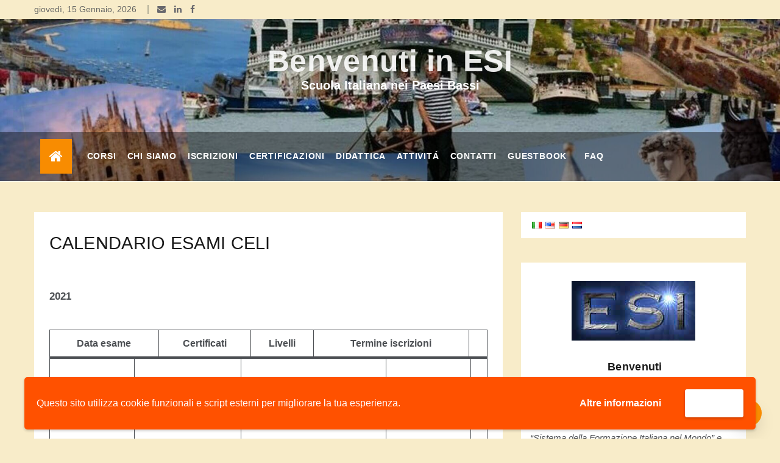

--- FILE ---
content_type: text/html; charset=UTF-8
request_url: https://esi-scuolaitaliana.org/cerificazioni/calendario-esami-celi/
body_size: 14446
content:
<!doctype html>
<html lang="it-IT" prefix="og: https://ogp.me/ns#">
<head>
	<meta charset="UTF-8">
	<meta name="viewport" content="width=device-width, initial-scale=1">
	<link rel="profile" href="https://gmpg.org/xfn/11">
	<meta name="dlm-version" content="5.1.6"><link rel="manifest" href="/pwa-manifest.json">
<link rel="apple-touch-icon" sizes="512x512" href="https://esi-scuolaitaliana.org/wp-content/plugins/pwa-for-wp/images/logo-512x512.png">
<link rel="apple-touch-icon-precomposed" sizes="192x192" href="https://esi-scuolaitaliana.org/wp-content/plugins/pwa-for-wp/images/logo.png">

<!-- Ottimizzazione per i motori di ricerca di Rank Math - https://rankmath.com/ -->
<title>CALENDARIO ESAMI CELI &bull; Scuola Italiana Nei Paesi Bassi</title>
<meta name="description" content="CALENDARIO ESAMI CELI"/>
<meta name="robots" content="follow, index, max-snippet:-1, max-video-preview:-1, max-image-preview:large"/>
<link rel="canonical" href="https://esi-scuolaitaliana.org/cerificazioni/calendario-esami-celi/" />
<meta property="og:locale" content="it_IT" />
<meta property="og:type" content="article" />
<meta property="og:title" content="CALENDARIO ESAMI CELI &bull; Scuola Italiana Nei Paesi Bassi" />
<meta property="og:description" content="CALENDARIO ESAMI CELI" />
<meta property="og:url" content="https://esi-scuolaitaliana.org/cerificazioni/calendario-esami-celi/" />
<meta property="og:site_name" content="Benvenuti in ESI" />
<meta property="article:publisher" content="https://www.facebook.com/scuolaitaliana.nl/" />
<meta property="article:tag" content="calendario" />
<meta property="article:tag" content="celi" />
<meta property="article:tag" content="ESAMI" />
<meta property="article:tag" content="esi" />
<meta property="article:section" content="Cerificazioni" />
<meta property="og:updated_time" content="2021-02-27T18:44:36+01:00" />
<meta property="fb:app_id" content="325097921020800" />
<meta name="twitter:card" content="summary_large_image" />
<meta name="twitter:title" content="CALENDARIO ESAMI CELI &bull; Scuola Italiana Nei Paesi Bassi" />
<meta name="twitter:description" content="CALENDARIO ESAMI CELI" />
<meta name="twitter:label1" content="Scritto da" />
<meta name="twitter:data1" content="Docente ESI" />
<meta name="twitter:label2" content="Tempo di lettura" />
<meta name="twitter:data2" content="Meno di un minuto" />
<!-- /Rank Math WordPress SEO plugin -->

<link rel="amphtml" href="https://esi-scuolaitaliana.org/cerificazioni/calendario-esami-celi/amp/" /><link rel='dns-prefetch' href='//fonts.googleapis.com' />
<link rel="alternate" type="application/rss+xml" title="Benvenuti in ESI &raquo; Feed" href="https://esi-scuolaitaliana.org/feed/" />
<link rel="alternate" type="application/rss+xml" title="Benvenuti in ESI &raquo; Feed dei commenti" href="https://esi-scuolaitaliana.org/comments/feed/" />
<link rel="alternate" title="oEmbed (JSON)" type="application/json+oembed" href="https://esi-scuolaitaliana.org/wp-json/oembed/1.0/embed?url=https%3A%2F%2Fesi-scuolaitaliana.org%2Fcerificazioni%2Fcalendario-esami-celi%2F" />
<link rel="alternate" title="oEmbed (XML)" type="text/xml+oembed" href="https://esi-scuolaitaliana.org/wp-json/oembed/1.0/embed?url=https%3A%2F%2Fesi-scuolaitaliana.org%2Fcerificazioni%2Fcalendario-esami-celi%2F&#038;format=xml" />
<!-- GOOGLE FONTS REQUEST FAILED for https://fonts.googleapis.com/css2?family=Arimo:ital,wght@0,400;1,400&amp;family=Heebo:ital,wght@0,wght@400;500;600;700;800;900&amp;family=Monsieur+La+Doulaise&amp;display=swap -->
<style id='wp-img-auto-sizes-contain-inline-css' type='text/css'>
img:is([sizes=auto i],[sizes^="auto," i]){contain-intrinsic-size:3000px 1500px}
/*# sourceURL=wp-img-auto-sizes-contain-inline-css */
</style>
<style id='wp-block-library-inline-css' type='text/css'>
:root{--wp-block-synced-color:#7a00df;--wp-block-synced-color--rgb:122,0,223;--wp-bound-block-color:var(--wp-block-synced-color);--wp-editor-canvas-background:#ddd;--wp-admin-theme-color:#007cba;--wp-admin-theme-color--rgb:0,124,186;--wp-admin-theme-color-darker-10:#006ba1;--wp-admin-theme-color-darker-10--rgb:0,107,160.5;--wp-admin-theme-color-darker-20:#005a87;--wp-admin-theme-color-darker-20--rgb:0,90,135;--wp-admin-border-width-focus:2px}@media (min-resolution:192dpi){:root{--wp-admin-border-width-focus:1.5px}}.wp-element-button{cursor:pointer}:root .has-very-light-gray-background-color{background-color:#eee}:root .has-very-dark-gray-background-color{background-color:#313131}:root .has-very-light-gray-color{color:#eee}:root .has-very-dark-gray-color{color:#313131}:root .has-vivid-green-cyan-to-vivid-cyan-blue-gradient-background{background:linear-gradient(135deg,#00d084,#0693e3)}:root .has-purple-crush-gradient-background{background:linear-gradient(135deg,#34e2e4,#4721fb 50%,#ab1dfe)}:root .has-hazy-dawn-gradient-background{background:linear-gradient(135deg,#faaca8,#dad0ec)}:root .has-subdued-olive-gradient-background{background:linear-gradient(135deg,#fafae1,#67a671)}:root .has-atomic-cream-gradient-background{background:linear-gradient(135deg,#fdd79a,#004a59)}:root .has-nightshade-gradient-background{background:linear-gradient(135deg,#330968,#31cdcf)}:root .has-midnight-gradient-background{background:linear-gradient(135deg,#020381,#2874fc)}:root{--wp--preset--font-size--normal:16px;--wp--preset--font-size--huge:42px}.has-regular-font-size{font-size:1em}.has-larger-font-size{font-size:2.625em}.has-normal-font-size{font-size:var(--wp--preset--font-size--normal)}.has-huge-font-size{font-size:var(--wp--preset--font-size--huge)}.has-text-align-center{text-align:center}.has-text-align-left{text-align:left}.has-text-align-right{text-align:right}.has-fit-text{white-space:nowrap!important}#end-resizable-editor-section{display:none}.aligncenter{clear:both}.items-justified-left{justify-content:flex-start}.items-justified-center{justify-content:center}.items-justified-right{justify-content:flex-end}.items-justified-space-between{justify-content:space-between}.screen-reader-text{border:0;clip-path:inset(50%);height:1px;margin:-1px;overflow:hidden;padding:0;position:absolute;width:1px;word-wrap:normal!important}.screen-reader-text:focus{background-color:#ddd;clip-path:none;color:#444;display:block;font-size:1em;height:auto;left:5px;line-height:normal;padding:15px 23px 14px;text-decoration:none;top:5px;width:auto;z-index:100000}html :where(.has-border-color){border-style:solid}html :where([style*=border-top-color]){border-top-style:solid}html :where([style*=border-right-color]){border-right-style:solid}html :where([style*=border-bottom-color]){border-bottom-style:solid}html :where([style*=border-left-color]){border-left-style:solid}html :where([style*=border-width]){border-style:solid}html :where([style*=border-top-width]){border-top-style:solid}html :where([style*=border-right-width]){border-right-style:solid}html :where([style*=border-bottom-width]){border-bottom-style:solid}html :where([style*=border-left-width]){border-left-style:solid}html :where(img[class*=wp-image-]){height:auto;max-width:100%}:where(figure){margin:0 0 1em}html :where(.is-position-sticky){--wp-admin--admin-bar--position-offset:var(--wp-admin--admin-bar--height,0px)}@media screen and (max-width:600px){html :where(.is-position-sticky){--wp-admin--admin-bar--position-offset:0px}}

/*# sourceURL=wp-block-library-inline-css */
</style><style id='wp-block-paragraph-inline-css' type='text/css'>
.is-small-text{font-size:.875em}.is-regular-text{font-size:1em}.is-large-text{font-size:2.25em}.is-larger-text{font-size:3em}.has-drop-cap:not(:focus):first-letter{float:left;font-size:8.4em;font-style:normal;font-weight:100;line-height:.68;margin:.05em .1em 0 0;text-transform:uppercase}body.rtl .has-drop-cap:not(:focus):first-letter{float:none;margin-left:.1em}p.has-drop-cap.has-background{overflow:hidden}:root :where(p.has-background){padding:1.25em 2.375em}:where(p.has-text-color:not(.has-link-color)) a{color:inherit}p.has-text-align-left[style*="writing-mode:vertical-lr"],p.has-text-align-right[style*="writing-mode:vertical-rl"]{rotate:180deg}
/*# sourceURL=https://esi-scuolaitaliana.org/wp-includes/blocks/paragraph/style.min.css */
</style>
<style id='wp-block-table-inline-css' type='text/css'>
.wp-block-table{overflow-x:auto}.wp-block-table table{border-collapse:collapse;width:100%}.wp-block-table thead{border-bottom:3px solid}.wp-block-table tfoot{border-top:3px solid}.wp-block-table td,.wp-block-table th{border:1px solid;padding:.5em}.wp-block-table .has-fixed-layout{table-layout:fixed;width:100%}.wp-block-table .has-fixed-layout td,.wp-block-table .has-fixed-layout th{word-break:break-word}.wp-block-table.aligncenter,.wp-block-table.alignleft,.wp-block-table.alignright{display:table;width:auto}.wp-block-table.aligncenter td,.wp-block-table.aligncenter th,.wp-block-table.alignleft td,.wp-block-table.alignleft th,.wp-block-table.alignright td,.wp-block-table.alignright th{word-break:break-word}.wp-block-table .has-subtle-light-gray-background-color{background-color:#f3f4f5}.wp-block-table .has-subtle-pale-green-background-color{background-color:#e9fbe5}.wp-block-table .has-subtle-pale-blue-background-color{background-color:#e7f5fe}.wp-block-table .has-subtle-pale-pink-background-color{background-color:#fcf0ef}.wp-block-table.is-style-stripes{background-color:initial;border-collapse:inherit;border-spacing:0}.wp-block-table.is-style-stripes tbody tr:nth-child(odd){background-color:#f0f0f0}.wp-block-table.is-style-stripes.has-subtle-light-gray-background-color tbody tr:nth-child(odd){background-color:#f3f4f5}.wp-block-table.is-style-stripes.has-subtle-pale-green-background-color tbody tr:nth-child(odd){background-color:#e9fbe5}.wp-block-table.is-style-stripes.has-subtle-pale-blue-background-color tbody tr:nth-child(odd){background-color:#e7f5fe}.wp-block-table.is-style-stripes.has-subtle-pale-pink-background-color tbody tr:nth-child(odd){background-color:#fcf0ef}.wp-block-table.is-style-stripes td,.wp-block-table.is-style-stripes th{border-color:#0000}.wp-block-table.is-style-stripes{border-bottom:1px solid #f0f0f0}.wp-block-table .has-border-color td,.wp-block-table .has-border-color th,.wp-block-table .has-border-color tr,.wp-block-table .has-border-color>*{border-color:inherit}.wp-block-table table[style*=border-top-color] tr:first-child,.wp-block-table table[style*=border-top-color] tr:first-child td,.wp-block-table table[style*=border-top-color] tr:first-child th,.wp-block-table table[style*=border-top-color]>*,.wp-block-table table[style*=border-top-color]>* td,.wp-block-table table[style*=border-top-color]>* th{border-top-color:inherit}.wp-block-table table[style*=border-top-color] tr:not(:first-child){border-top-color:initial}.wp-block-table table[style*=border-right-color] td:last-child,.wp-block-table table[style*=border-right-color] th,.wp-block-table table[style*=border-right-color] tr,.wp-block-table table[style*=border-right-color]>*{border-right-color:inherit}.wp-block-table table[style*=border-bottom-color] tr:last-child,.wp-block-table table[style*=border-bottom-color] tr:last-child td,.wp-block-table table[style*=border-bottom-color] tr:last-child th,.wp-block-table table[style*=border-bottom-color]>*,.wp-block-table table[style*=border-bottom-color]>* td,.wp-block-table table[style*=border-bottom-color]>* th{border-bottom-color:inherit}.wp-block-table table[style*=border-bottom-color] tr:not(:last-child){border-bottom-color:initial}.wp-block-table table[style*=border-left-color] td:first-child,.wp-block-table table[style*=border-left-color] th,.wp-block-table table[style*=border-left-color] tr,.wp-block-table table[style*=border-left-color]>*{border-left-color:inherit}.wp-block-table table[style*=border-style] td,.wp-block-table table[style*=border-style] th,.wp-block-table table[style*=border-style] tr,.wp-block-table table[style*=border-style]>*{border-style:inherit}.wp-block-table table[style*=border-width] td,.wp-block-table table[style*=border-width] th,.wp-block-table table[style*=border-width] tr,.wp-block-table table[style*=border-width]>*{border-style:inherit;border-width:inherit}
/*# sourceURL=https://esi-scuolaitaliana.org/wp-includes/blocks/table/style.min.css */
</style>
<style id='wp-block-table-theme-inline-css' type='text/css'>
.wp-block-table{margin:0 0 1em}.wp-block-table td,.wp-block-table th{word-break:normal}.wp-block-table :where(figcaption){color:#555;font-size:13px;text-align:center}.is-dark-theme .wp-block-table :where(figcaption){color:#ffffffa6}
/*# sourceURL=https://esi-scuolaitaliana.org/wp-includes/blocks/table/theme.min.css */
</style>
<style id='global-styles-inline-css' type='text/css'>
:root{--wp--preset--aspect-ratio--square: 1;--wp--preset--aspect-ratio--4-3: 4/3;--wp--preset--aspect-ratio--3-4: 3/4;--wp--preset--aspect-ratio--3-2: 3/2;--wp--preset--aspect-ratio--2-3: 2/3;--wp--preset--aspect-ratio--16-9: 16/9;--wp--preset--aspect-ratio--9-16: 9/16;--wp--preset--color--black: #000000;--wp--preset--color--cyan-bluish-gray: #abb8c3;--wp--preset--color--white: #ffffff;--wp--preset--color--pale-pink: #f78da7;--wp--preset--color--vivid-red: #cf2e2e;--wp--preset--color--luminous-vivid-orange: #ff6900;--wp--preset--color--luminous-vivid-amber: #fcb900;--wp--preset--color--light-green-cyan: #7bdcb5;--wp--preset--color--vivid-green-cyan: #00d084;--wp--preset--color--pale-cyan-blue: #8ed1fc;--wp--preset--color--vivid-cyan-blue: #0693e3;--wp--preset--color--vivid-purple: #9b51e0;--wp--preset--gradient--vivid-cyan-blue-to-vivid-purple: linear-gradient(135deg,rgb(6,147,227) 0%,rgb(155,81,224) 100%);--wp--preset--gradient--light-green-cyan-to-vivid-green-cyan: linear-gradient(135deg,rgb(122,220,180) 0%,rgb(0,208,130) 100%);--wp--preset--gradient--luminous-vivid-amber-to-luminous-vivid-orange: linear-gradient(135deg,rgb(252,185,0) 0%,rgb(255,105,0) 100%);--wp--preset--gradient--luminous-vivid-orange-to-vivid-red: linear-gradient(135deg,rgb(255,105,0) 0%,rgb(207,46,46) 100%);--wp--preset--gradient--very-light-gray-to-cyan-bluish-gray: linear-gradient(135deg,rgb(238,238,238) 0%,rgb(169,184,195) 100%);--wp--preset--gradient--cool-to-warm-spectrum: linear-gradient(135deg,rgb(74,234,220) 0%,rgb(151,120,209) 20%,rgb(207,42,186) 40%,rgb(238,44,130) 60%,rgb(251,105,98) 80%,rgb(254,248,76) 100%);--wp--preset--gradient--blush-light-purple: linear-gradient(135deg,rgb(255,206,236) 0%,rgb(152,150,240) 100%);--wp--preset--gradient--blush-bordeaux: linear-gradient(135deg,rgb(254,205,165) 0%,rgb(254,45,45) 50%,rgb(107,0,62) 100%);--wp--preset--gradient--luminous-dusk: linear-gradient(135deg,rgb(255,203,112) 0%,rgb(199,81,192) 50%,rgb(65,88,208) 100%);--wp--preset--gradient--pale-ocean: linear-gradient(135deg,rgb(255,245,203) 0%,rgb(182,227,212) 50%,rgb(51,167,181) 100%);--wp--preset--gradient--electric-grass: linear-gradient(135deg,rgb(202,248,128) 0%,rgb(113,206,126) 100%);--wp--preset--gradient--midnight: linear-gradient(135deg,rgb(2,3,129) 0%,rgb(40,116,252) 100%);--wp--preset--font-size--small: 16px;--wp--preset--font-size--medium: 20px;--wp--preset--font-size--large: 25px;--wp--preset--font-size--x-large: 42px;--wp--preset--font-size--larger: 35px;--wp--preset--spacing--20: 0.44rem;--wp--preset--spacing--30: 0.67rem;--wp--preset--spacing--40: 1rem;--wp--preset--spacing--50: 1.5rem;--wp--preset--spacing--60: 2.25rem;--wp--preset--spacing--70: 3.38rem;--wp--preset--spacing--80: 5.06rem;--wp--preset--shadow--natural: 6px 6px 9px rgba(0, 0, 0, 0.2);--wp--preset--shadow--deep: 12px 12px 50px rgba(0, 0, 0, 0.4);--wp--preset--shadow--sharp: 6px 6px 0px rgba(0, 0, 0, 0.2);--wp--preset--shadow--outlined: 6px 6px 0px -3px rgb(255, 255, 255), 6px 6px rgb(0, 0, 0);--wp--preset--shadow--crisp: 6px 6px 0px rgb(0, 0, 0);}:where(.is-layout-flex){gap: 0.5em;}:where(.is-layout-grid){gap: 0.5em;}body .is-layout-flex{display: flex;}.is-layout-flex{flex-wrap: wrap;align-items: center;}.is-layout-flex > :is(*, div){margin: 0;}body .is-layout-grid{display: grid;}.is-layout-grid > :is(*, div){margin: 0;}:where(.wp-block-columns.is-layout-flex){gap: 2em;}:where(.wp-block-columns.is-layout-grid){gap: 2em;}:where(.wp-block-post-template.is-layout-flex){gap: 1.25em;}:where(.wp-block-post-template.is-layout-grid){gap: 1.25em;}.has-black-color{color: var(--wp--preset--color--black) !important;}.has-cyan-bluish-gray-color{color: var(--wp--preset--color--cyan-bluish-gray) !important;}.has-white-color{color: var(--wp--preset--color--white) !important;}.has-pale-pink-color{color: var(--wp--preset--color--pale-pink) !important;}.has-vivid-red-color{color: var(--wp--preset--color--vivid-red) !important;}.has-luminous-vivid-orange-color{color: var(--wp--preset--color--luminous-vivid-orange) !important;}.has-luminous-vivid-amber-color{color: var(--wp--preset--color--luminous-vivid-amber) !important;}.has-light-green-cyan-color{color: var(--wp--preset--color--light-green-cyan) !important;}.has-vivid-green-cyan-color{color: var(--wp--preset--color--vivid-green-cyan) !important;}.has-pale-cyan-blue-color{color: var(--wp--preset--color--pale-cyan-blue) !important;}.has-vivid-cyan-blue-color{color: var(--wp--preset--color--vivid-cyan-blue) !important;}.has-vivid-purple-color{color: var(--wp--preset--color--vivid-purple) !important;}.has-black-background-color{background-color: var(--wp--preset--color--black) !important;}.has-cyan-bluish-gray-background-color{background-color: var(--wp--preset--color--cyan-bluish-gray) !important;}.has-white-background-color{background-color: var(--wp--preset--color--white) !important;}.has-pale-pink-background-color{background-color: var(--wp--preset--color--pale-pink) !important;}.has-vivid-red-background-color{background-color: var(--wp--preset--color--vivid-red) !important;}.has-luminous-vivid-orange-background-color{background-color: var(--wp--preset--color--luminous-vivid-orange) !important;}.has-luminous-vivid-amber-background-color{background-color: var(--wp--preset--color--luminous-vivid-amber) !important;}.has-light-green-cyan-background-color{background-color: var(--wp--preset--color--light-green-cyan) !important;}.has-vivid-green-cyan-background-color{background-color: var(--wp--preset--color--vivid-green-cyan) !important;}.has-pale-cyan-blue-background-color{background-color: var(--wp--preset--color--pale-cyan-blue) !important;}.has-vivid-cyan-blue-background-color{background-color: var(--wp--preset--color--vivid-cyan-blue) !important;}.has-vivid-purple-background-color{background-color: var(--wp--preset--color--vivid-purple) !important;}.has-black-border-color{border-color: var(--wp--preset--color--black) !important;}.has-cyan-bluish-gray-border-color{border-color: var(--wp--preset--color--cyan-bluish-gray) !important;}.has-white-border-color{border-color: var(--wp--preset--color--white) !important;}.has-pale-pink-border-color{border-color: var(--wp--preset--color--pale-pink) !important;}.has-vivid-red-border-color{border-color: var(--wp--preset--color--vivid-red) !important;}.has-luminous-vivid-orange-border-color{border-color: var(--wp--preset--color--luminous-vivid-orange) !important;}.has-luminous-vivid-amber-border-color{border-color: var(--wp--preset--color--luminous-vivid-amber) !important;}.has-light-green-cyan-border-color{border-color: var(--wp--preset--color--light-green-cyan) !important;}.has-vivid-green-cyan-border-color{border-color: var(--wp--preset--color--vivid-green-cyan) !important;}.has-pale-cyan-blue-border-color{border-color: var(--wp--preset--color--pale-cyan-blue) !important;}.has-vivid-cyan-blue-border-color{border-color: var(--wp--preset--color--vivid-cyan-blue) !important;}.has-vivid-purple-border-color{border-color: var(--wp--preset--color--vivid-purple) !important;}.has-vivid-cyan-blue-to-vivid-purple-gradient-background{background: var(--wp--preset--gradient--vivid-cyan-blue-to-vivid-purple) !important;}.has-light-green-cyan-to-vivid-green-cyan-gradient-background{background: var(--wp--preset--gradient--light-green-cyan-to-vivid-green-cyan) !important;}.has-luminous-vivid-amber-to-luminous-vivid-orange-gradient-background{background: var(--wp--preset--gradient--luminous-vivid-amber-to-luminous-vivid-orange) !important;}.has-luminous-vivid-orange-to-vivid-red-gradient-background{background: var(--wp--preset--gradient--luminous-vivid-orange-to-vivid-red) !important;}.has-very-light-gray-to-cyan-bluish-gray-gradient-background{background: var(--wp--preset--gradient--very-light-gray-to-cyan-bluish-gray) !important;}.has-cool-to-warm-spectrum-gradient-background{background: var(--wp--preset--gradient--cool-to-warm-spectrum) !important;}.has-blush-light-purple-gradient-background{background: var(--wp--preset--gradient--blush-light-purple) !important;}.has-blush-bordeaux-gradient-background{background: var(--wp--preset--gradient--blush-bordeaux) !important;}.has-luminous-dusk-gradient-background{background: var(--wp--preset--gradient--luminous-dusk) !important;}.has-pale-ocean-gradient-background{background: var(--wp--preset--gradient--pale-ocean) !important;}.has-electric-grass-gradient-background{background: var(--wp--preset--gradient--electric-grass) !important;}.has-midnight-gradient-background{background: var(--wp--preset--gradient--midnight) !important;}.has-small-font-size{font-size: var(--wp--preset--font-size--small) !important;}.has-medium-font-size{font-size: var(--wp--preset--font-size--medium) !important;}.has-large-font-size{font-size: var(--wp--preset--font-size--large) !important;}.has-x-large-font-size{font-size: var(--wp--preset--font-size--x-large) !important;}
/*# sourceURL=global-styles-inline-css */
</style>

<style id='classic-theme-styles-inline-css' type='text/css'>
/*! This file is auto-generated */
.wp-block-button__link{color:#fff;background-color:#32373c;border-radius:9999px;box-shadow:none;text-decoration:none;padding:calc(.667em + 2px) calc(1.333em + 2px);font-size:1.125em}.wp-block-file__button{background:#32373c;color:#fff;text-decoration:none}
/*# sourceURL=/wp-includes/css/classic-themes.min.css */
</style>
<style id='wp-block-button-inline-css' type='text/css'>
.wp-block-button__link{align-content:center;box-sizing:border-box;cursor:pointer;display:inline-block;height:100%;text-align:center;word-break:break-word}.wp-block-button__link.aligncenter{text-align:center}.wp-block-button__link.alignright{text-align:right}:where(.wp-block-button__link){border-radius:9999px;box-shadow:none;padding:calc(.667em + 2px) calc(1.333em + 2px);text-decoration:none}.wp-block-button[style*=text-decoration] .wp-block-button__link{text-decoration:inherit}.wp-block-buttons>.wp-block-button.has-custom-width{max-width:none}.wp-block-buttons>.wp-block-button.has-custom-width .wp-block-button__link{width:100%}.wp-block-buttons>.wp-block-button.has-custom-font-size .wp-block-button__link{font-size:inherit}.wp-block-buttons>.wp-block-button.wp-block-button__width-25{width:calc(25% - var(--wp--style--block-gap, .5em)*.75)}.wp-block-buttons>.wp-block-button.wp-block-button__width-50{width:calc(50% - var(--wp--style--block-gap, .5em)*.5)}.wp-block-buttons>.wp-block-button.wp-block-button__width-75{width:calc(75% - var(--wp--style--block-gap, .5em)*.25)}.wp-block-buttons>.wp-block-button.wp-block-button__width-100{flex-basis:100%;width:100%}.wp-block-buttons.is-vertical>.wp-block-button.wp-block-button__width-25{width:25%}.wp-block-buttons.is-vertical>.wp-block-button.wp-block-button__width-50{width:50%}.wp-block-buttons.is-vertical>.wp-block-button.wp-block-button__width-75{width:75%}.wp-block-button.is-style-squared,.wp-block-button__link.wp-block-button.is-style-squared{border-radius:0}.wp-block-button.no-border-radius,.wp-block-button__link.no-border-radius{border-radius:0!important}:root :where(.wp-block-button .wp-block-button__link.is-style-outline),:root :where(.wp-block-button.is-style-outline>.wp-block-button__link){border:2px solid;padding:.667em 1.333em}:root :where(.wp-block-button .wp-block-button__link.is-style-outline:not(.has-text-color)),:root :where(.wp-block-button.is-style-outline>.wp-block-button__link:not(.has-text-color)){color:currentColor}:root :where(.wp-block-button .wp-block-button__link.is-style-outline:not(.has-background)),:root :where(.wp-block-button.is-style-outline>.wp-block-button__link:not(.has-background)){background-color:initial;background-image:none}
/*# sourceURL=https://esi-scuolaitaliana.org/wp-includes/blocks/button/style.min.css */
</style>
<style id='wp-block-search-inline-css' type='text/css'>
.wp-block-search__button{margin-left:10px;word-break:normal}.wp-block-search__button.has-icon{line-height:0}.wp-block-search__button svg{height:1.25em;min-height:24px;min-width:24px;width:1.25em;fill:currentColor;vertical-align:text-bottom}:where(.wp-block-search__button){border:1px solid #ccc;padding:6px 10px}.wp-block-search__inside-wrapper{display:flex;flex:auto;flex-wrap:nowrap;max-width:100%}.wp-block-search__label{width:100%}.wp-block-search.wp-block-search__button-only .wp-block-search__button{box-sizing:border-box;display:flex;flex-shrink:0;justify-content:center;margin-left:0;max-width:100%}.wp-block-search.wp-block-search__button-only .wp-block-search__inside-wrapper{min-width:0!important;transition-property:width}.wp-block-search.wp-block-search__button-only .wp-block-search__input{flex-basis:100%;transition-duration:.3s}.wp-block-search.wp-block-search__button-only.wp-block-search__searchfield-hidden,.wp-block-search.wp-block-search__button-only.wp-block-search__searchfield-hidden .wp-block-search__inside-wrapper{overflow:hidden}.wp-block-search.wp-block-search__button-only.wp-block-search__searchfield-hidden .wp-block-search__input{border-left-width:0!important;border-right-width:0!important;flex-basis:0;flex-grow:0;margin:0;min-width:0!important;padding-left:0!important;padding-right:0!important;width:0!important}:where(.wp-block-search__input){appearance:none;border:1px solid #949494;flex-grow:1;font-family:inherit;font-size:inherit;font-style:inherit;font-weight:inherit;letter-spacing:inherit;line-height:inherit;margin-left:0;margin-right:0;min-width:3rem;padding:8px;text-decoration:unset!important;text-transform:inherit}:where(.wp-block-search__button-inside .wp-block-search__inside-wrapper){background-color:#fff;border:1px solid #949494;box-sizing:border-box;padding:4px}:where(.wp-block-search__button-inside .wp-block-search__inside-wrapper) .wp-block-search__input{border:none;border-radius:0;padding:0 4px}:where(.wp-block-search__button-inside .wp-block-search__inside-wrapper) .wp-block-search__input:focus{outline:none}:where(.wp-block-search__button-inside .wp-block-search__inside-wrapper) :where(.wp-block-search__button){padding:4px 8px}.wp-block-search.aligncenter .wp-block-search__inside-wrapper{margin:auto}.wp-block[data-align=right] .wp-block-search.wp-block-search__button-only .wp-block-search__inside-wrapper{float:right}
/*# sourceURL=https://esi-scuolaitaliana.org/wp-includes/blocks/search/style.min.css */
</style>
<link rel='stylesheet' id='0-css' href='https://fonts.googleapis.com/css2?family=Arimo:ital,wght@0,400;1,400&#038;family=Heebo:ital,wght@0,wght@400;500;600;700;800;900&#038;family=Monsieur+La+Doulaise&#038;display=swap' type='text/css' media='all' />
<link rel='stylesheet' id='wpo_min-header-0-css' href='https://esi-scuolaitaliana.org/wp-content/cache/wpo-minify/1763504550/assets/wpo-minify-header-62825fa7.min.css' type='text/css' media='all' />
<script type="text/javascript" id="wpo_min-header-0-js-extra">
/* <![CDATA[ */
var wpgdprcFront = {"ajaxUrl":"https://esi-scuolaitaliana.org/wp-admin/admin-ajax.php","ajaxNonce":"19b98daee6","ajaxArg":"security","pluginPrefix":"wpgdprc","blogId":"1","isMultiSite":"","locale":"it_IT","showSignUpModal":"","showFormModal":"","cookieName":"wpgdprc-consent-3","consentVersion":"3","path":"/","prefix":"wpgdprc","consents":[{"ID":2,"required":true,"placement":"footer","content":"\u003Cscript type=\"text/javascript\"\u003E \u003C/script\u003E"}]};
//# sourceURL=wpo_min-header-0-js-extra
/* ]]> */
</script>
<script type="text/javascript" src="https://esi-scuolaitaliana.org/wp-content/cache/wpo-minify/1763504550/assets/wpo-minify-header-6e0b195c.min.js" id="wpo_min-header-0-js"></script>
<link rel="https://api.w.org/" href="https://esi-scuolaitaliana.org/wp-json/" /><link rel="alternate" title="JSON" type="application/json" href="https://esi-scuolaitaliana.org/wp-json/wp/v2/posts/849" /><link rel="EditURI" type="application/rsd+xml" title="RSD" href="https://esi-scuolaitaliana.org/xmlrpc.php?rsd" />
<meta name="generator" content="WordPress 6.9" />
<link rel='shortlink' href='https://esi-scuolaitaliana.org/?p=849' />
<link rel="alternate" hreflang="en" href="/en/cerificazioni/calendario-esami-celi/"/><link rel="alternate" hreflang="de" href="/de/cerificazioni/calendario-esami-celi/"/><link rel="alternate" hreflang="nl" href="/nl/cerificazioni/calendario-esami-celi/"/>

<script type="application/ld+json" class="saswp-schema-markup-output">
[{"@context":"https:\/\/schema.org\/","@graph":[{"@context":"https:\/\/schema.org\/","@type":"SiteNavigationElement","@id":"https:\/\/esi-scuolaitaliana.org\/#chi-siamo","name":"Chi Siamo","url":"https:\/\/esi-scuolaitaliana.org\/chi-siamo\/"},{"@context":"https:\/\/schema.org\/","@type":"SiteNavigationElement","@id":"https:\/\/esi-scuolaitaliana.org\/#organizzazione","name":"Organizzazione","url":"https:\/\/esi-scuolaitaliana.org\/organizzazione\/"},{"@context":"https:\/\/schema.org\/","@type":"SiteNavigationElement","@id":"https:\/\/esi-scuolaitaliana.org\/#non-discriminazione","name":"Non-discriminazione","url":"https:\/\/esi-scuolaitaliana.org\/non-discriminazione\/"},{"@context":"https:\/\/schema.org\/","@type":"SiteNavigationElement","@id":"https:\/\/esi-scuolaitaliana.org\/#privacy-policy","name":"Privacy policy","url":"https:\/\/esi-scuolaitaliana.org\/privacy-policy\/"},{"@context":"https:\/\/schema.org\/","@type":"SiteNavigationElement","@id":"https:\/\/esi-scuolaitaliana.org\/#protocollo-covid19","name":"Protocollo COVID19","url":"https:\/\/esi-scuolaitaliana.org\/organizzazione\/protocollo-covid19\/"},{"@context":"https:\/\/schema.org\/","@type":"SiteNavigationElement","@id":"https:\/\/esi-scuolaitaliana.org\/#corsi","name":"corsi","url":"https:\/\/esi-scuolaitaliana.org\/corsi-22-23\/"},{"@context":"https:\/\/schema.org\/","@type":"SiteNavigationElement","@id":"https:\/\/esi-scuolaitaliana.org\/#localita-dei-corsi-dove-siamo","name":"Localit\u00e0 dei corsi &#8211; Dove siamo?","url":"https:\/\/esi-scuolaitaliana.org\/localita-dei-corsi\/"},{"@context":"https:\/\/schema.org\/","@type":"SiteNavigationElement","@id":"https:\/\/esi-scuolaitaliana.org\/#corsi-a-s-2024-2025","name":"Corsi a.s. 2024-2025","url":"https:\/\/esi-scuolaitaliana.org\/corsi-24-25\/"},{"@context":"https:\/\/schema.org\/","@type":"SiteNavigationElement","@id":"https:\/\/esi-scuolaitaliana.org\/#calendario-vacanze-scolastiche-2024-2025","name":"Calendario vacanze scolastiche 2024-2025","url":"https:\/\/esi-scuolaitaliana.org\/calendario-a-s-24-25\/"},{"@context":"https:\/\/schema.org\/","@type":"SiteNavigationElement","@id":"https:\/\/esi-scuolaitaliana.org\/#corsi-a-s-2023-2024","name":"CORSI a.s. 2023-2024","url":"https:\/\/esi-scuolaitaliana.org\/corsi-23-24\/"},{"@context":"https:\/\/schema.org\/","@type":"SiteNavigationElement","@id":"https:\/\/esi-scuolaitaliana.org\/#calendario-a-s-23-24","name":"Calendario a.s. 23\/24","url":"https:\/\/esi-scuolaitaliana.org\/calendario-a-s-23-24"},{"@context":"https:\/\/schema.org\/","@type":"SiteNavigationElement","@id":"https:\/\/esi-scuolaitaliana.org\/#costi-e-pagamenti","name":"Costi e Pagamenti","url":"https:\/\/esi-scuolaitaliana.org\/corsi-21-22\/costi-e-pagamenti\/"},{"@context":"https:\/\/schema.org\/","@type":"SiteNavigationElement","@id":"https:\/\/esi-scuolaitaliana.org\/#lo-staff-esi","name":"Lo Staff ESI","url":"https:\/\/esi-scuolaitaliana.org\/insegnanti\/"},{"@context":"https:\/\/schema.org\/","@type":"SiteNavigationElement","@id":"https:\/\/esi-scuolaitaliana.org\/#certificazioni-cils","name":"Certificazioni CILS","url":"https:\/\/esi-scuolaitaliana.org\/certificazioni-cils\/"},{"@context":"https:\/\/schema.org\/","@type":"SiteNavigationElement","@id":"https:\/\/esi-scuolaitaliana.org\/#certificazioni-per-la-cittadinanza-italiana","name":"CERTIFICAZIONI PER LA CITTADINANZA ITALIANA","url":"https:\/\/esi-scuolaitaliana.org\/cittadinanza-italiana\/"},{"@context":"https:\/\/schema.org\/","@type":"SiteNavigationElement","@id":"https:\/\/esi-scuolaitaliana.org\/#progetti-didattici-corsi-elementari-e-medi","name":"Progetti didattici &#8211; Corsi elementari e medi","url":"https:\/\/esi-scuolaitaliana.org\/progetti\/progetti-di-classe\/"},{"@context":"https:\/\/schema.org\/","@type":"SiteNavigationElement","@id":"https:\/\/esi-scuolaitaliana.org\/#didattica-dei-corsi","name":"Didattica dei corsi","url":"https:\/\/esi-scuolaitaliana.org\/corsi-21-22\/didattica-dei-corsi\/"},{"@context":"https:\/\/schema.org\/","@type":"SiteNavigationElement","@id":"https:\/\/esi-scuolaitaliana.org\/#progetti-didattici-corsi-adulti","name":"Progetti didattici &#8211; Corsi adulti","url":"https:\/\/esi-scuolaitaliana.org\/progetti\/progetti-adulti\/"},{"@context":"https:\/\/schema.org\/","@type":"SiteNavigationElement","@id":"https:\/\/esi-scuolaitaliana.org\/#iscrizioni","name":"Iscrizioni","url":"https:\/\/esi-scuolaitaliana.org\/iscrizioni\/"},{"@context":"https:\/\/schema.org\/","@type":"SiteNavigationElement","@id":"https:\/\/esi-scuolaitaliana.org\/#attivita-di-formazione","name":"Attivit\u00e1 di formazione","url":"https:\/\/esi-scuolaitaliana.org\/formazione\/attivita-di-formazione\/"},{"@context":"https:\/\/schema.org\/","@type":"SiteNavigationElement","@id":"https:\/\/esi-scuolaitaliana.org\/#teatro","name":"Teatro","url":"https:\/\/esi-scuolaitaliana.org\/teatro\/teatro\/"},{"@context":"https:\/\/schema.org\/","@type":"SiteNavigationElement","@id":"https:\/\/esi-scuolaitaliana.org\/#certificazioni","name":"Certificazioni","url":"https:\/\/esi-scuolaitaliana.org\/certificazioni\/"},{"@context":"https:\/\/schema.org\/","@type":"SiteNavigationElement","@id":"https:\/\/esi-scuolaitaliana.org\/#didattica","name":"DIDATTICA","url":"https:\/\/esi-scuolaitaliana.org\/didattica\/"},{"@context":"https:\/\/schema.org\/","@type":"SiteNavigationElement","@id":"https:\/\/esi-scuolaitaliana.org\/#attivita","name":"Attivit\u00e1","url":"https:\/\/esi-scuolaitaliana.org\/attivita\/"},{"@context":"https:\/\/schema.org\/","@type":"SiteNavigationElement","@id":"https:\/\/esi-scuolaitaliana.org\/#contatti","name":"Contatti","url":"https:\/\/esi-scuolaitaliana.org\/contatti\/"},{"@context":"https:\/\/schema.org\/","@type":"SiteNavigationElement","@id":"https:\/\/esi-scuolaitaliana.org\/#guestbook","name":"GUESTBOOK","url":"https:\/\/esi-scuolaitaliana.org\/organizzazione\/guestbook\/"},{"@context":"https:\/\/schema.org\/","@type":"SiteNavigationElement","@id":"https:\/\/esi-scuolaitaliana.org\/#faq","name":"FAQ","url":"https:\/\/esi-scuolaitaliana.org\/faq\/faq\/"}]},

{"@context":"https:\/\/schema.org\/","@type":"BreadcrumbList","@id":"https:\/\/esi-scuolaitaliana.org\/cerificazioni\/calendario-esami-celi\/#breadcrumb","itemListElement":[{"@type":"ListItem","position":1,"item":{"@id":"https:\/\/esi-scuolaitaliana.org","name":"Benvenuti in ESI"}},{"@type":"ListItem","position":2,"item":{"@id":"https:\/\/esi-scuolaitaliana.org\/category\/cerificazioni\/","name":"Cerificazioni"}},{"@type":"ListItem","position":3,"item":{"@id":"https:\/\/esi-scuolaitaliana.org\/cerificazioni\/calendario-esami-celi\/","name":"CALENDARIO ESAMI CELI &bull; Scuola Italiana Nei Paesi Bassi"}}]},

{"@context":"https:\/\/schema.org\/","@type":"BlogPosting","@id":"https:\/\/esi-scuolaitaliana.org\/cerificazioni\/calendario-esami-celi\/#BlogPosting","url":"https:\/\/esi-scuolaitaliana.org\/cerificazioni\/calendario-esami-celi\/","inLanguage":"it-IT","mainEntityOfPage":"https:\/\/esi-scuolaitaliana.org\/cerificazioni\/calendario-esami-celi\/","headline":"CALENDARIO ESAMI CELI &bull; Scuola Italiana Nei Paesi Bassi","description":"CALENDARIO ESAMI CELI","articleBody":"2021    Data esameCertificatiLivelliTermine iscrizioni&nbsp;&nbsp;&nbsp;11 maggioCELI immigratiA1 CELI impatto iA2 CELI 1 iB1 CELI 2 i cittadinanza5 aprile&nbsp;15 maggioCELI&nbsp;adolescentiA2 CELI 1 aB1 CELI 2 aB2 CELI 3 a12 aprile&nbsp;22 giugnoCELIA1 CELI impattoA2 CELI 1B1 CELI 2B2 CELI 3C1 CELI 4C2 CELI 517 maggio&nbsp;20 luglioCELI immigratiA2 CELI 1 iB1 CELI 2 i cittadinanza18 giugno&nbsp;21 settembreCELI immigratiA2 CELI 1 iB1 CELI 2 i cittadinanza17 agosto&nbsp;24 settembreDILS-PG2\u00b0 livello7 settembre&nbsp;22 novembreCELIA1 CELI impattoA2 CELI 1B1 CELI 2B1 CELI 2 iB2 CELI 3C1 CELI 4C2 CELI 5A2 CELI 1 iB1 CELI 2 i cittadinanza15 ottobre&nbsp;3 dicembreDILS-PG di base1\u00b0 livello17 novembre&nbsp;","keywords":"calendario, celi, ESAMI, esi, ","datePublished":"2021-02-16T12:19:55+01:00","dateModified":"2021-02-27T18:44:36+01:00","author":{"@type":"Person","name":"Docente ESI","url":"https:\/\/esi-scuolaitaliana.org\/author\/docente\/","sameAs":["https:\/\/esi-scuolaitaliana.org"]},"editor":{"@type":"Person","name":"Docente ESI","url":"https:\/\/esi-scuolaitaliana.org\/author\/docente\/","sameAs":["https:\/\/esi-scuolaitaliana.org"]},"publisher":{"@type":"Organization","name":"ESI - Scuola Italiana in Olanda","url":"https:\/\/esi-scuolaitaliana.org\/","logo":{"@type":"ImageObject","url":"https:\/\/esi-scuolaitaliana.org\/wp-content\/uploads\/2021\/02\/esi-logo.jpg","width":203,"height":98}}}]
</script>

<style type="text/css" id="custom-background-css">
body.custom-background { background-color: #f8ecc9; }
</style>
	    <script>
		if(screen.width<769){
        	window.location = "https://esi-scuolaitaliana.org/cerificazioni/calendario-esami-celi/amp/";
        }
    	</script>
<link rel="icon" href="https://esi-scuolaitaliana.org/wp-content/uploads/2021/02/cropped-circle-cropped-32x32.png" sizes="32x32" />
<link rel="icon" href="https://esi-scuolaitaliana.org/wp-content/uploads/2021/02/cropped-circle-cropped-192x192.png" sizes="192x192" />
<meta name="msapplication-TileImage" content="https://esi-scuolaitaliana.org/wp-content/uploads/2021/02/cropped-circle-cropped-270x270.png" />
<meta name="pwaforwp" content="wordpress-plugin"/>
        <meta name="theme-color" content="#D5E0EB">
        <meta name="apple-mobile-web-app-title" content="Benvenuti in ESI">
        <meta name="application-name" content="Benvenuti in ESI">
        <meta name="apple-mobile-web-app-capable" content="yes">
        <meta name="apple-mobile-web-app-status-bar-style" content="default">
        <meta name="mobile-web-app-capable" content="yes">
        <meta name="apple-touch-fullscreen" content="yes">
<link rel="apple-touch-icon" sizes="192x192" href="https://esi-scuolaitaliana.org/wp-content/plugins/pwa-for-wp/images/logo.png">
<link rel="apple-touch-icon" sizes="512x512" href="https://esi-scuolaitaliana.org/wp-content/plugins/pwa-for-wp/images/logo-512x512.png">
		<style type="text/css" id="wp-custom-css">
			/* Colore barra top*/ 
.top-bar-area {
    background: #f8ecc9 none repeat scroll 0 0;
    padding: 3px;
    border-bottom: 1px solid #f8ecc9;
}
/* Grassetto menu principale */ 
.main-menu > ul > li > a {
	font-weight: bold;
	font-size: 14px;
	padding: 9px;
}
.docile-home-icon {
    padding: 10px;
}
.site-title{
	font-weight:bold;
}
.site-description{
	font-size: 20px;
	font-weight:bold;
}
/* Allineamento top data/translator*/
#flags {
    width: auto;
    height: auto;
    margin: -12px auto auto 3px;
}		</style>
		</head>

<!-- Google tag (gtag.js) -->
<script async src="https://www.googletagmanager.com/gtag/js?id=G-R0CDZY35L8"></script>
<script>
  window.dataLayer = window.dataLayer || [];
  function gtag(){dataLayer.push(arguments);}
  gtag('js', new Date());

  gtag('config', 'G-R0CDZY35L8');
</script>

<body class="wp-singular post-template-default single single-post postid-849 single-format-standard custom-background wp-embed-responsive wp-theme-docile at-sticky-sidebar single-right-sidebar right-sidebar modula-best-grid-gallery">
<!-- Preloader -->
<!--/ End Preloader -->
<div id="page" class="site ">
	<a class="skip-link screen-reader-text" href="#content">Skip to content</a>

	
<header class="header-1">
			<section class="top-bar-area">
			<div class="container">
				<div class="row">
										<div class="col-lg-4 col-md-12 col-sm-12 align-self-center">
						<div class="top_date_social">
															<div class="today-date">
									<p>giovedì, 15 Gennaio, 2026</p>
								</div>
														
															<div class="social-links">
									<div class="menu-menu-link-ai-social-container"><ul id="social-menu" class="docile-social-menu"><li id="menu-item-523" class="menu-item menu-item-type-custom menu-item-object-custom menu-item-523"><a href="mailto:esi-scuolaitaliana@ziggo.nl">Email</a></li>
<li id="menu-item-642" class="menu-item menu-item-type-custom menu-item-object-custom menu-item-642"><a href="https://www.linkedin.com/in/esi-scuola-italiana-nei-paesi-bassi/">LinkedIn</a></li>
<li id="menu-item-522" class="menu-item menu-item-type-custom menu-item-object-custom menu-item-522"><a href="https://www.facebook.com/scuolaitaliana.nl/">Facebook</a></li>
</ul></div>								</div>
													</div>
					</div>
				</div>
			</div>
		</section>
			
		<section class="main-header header-image" style="background-image:url(https://esi-scuolaitaliana.org/wp-content/uploads/2021/02/cropped-italia.jpg); background-size: cover; background-position: center; background-repeat: no-repeat;">
		<div class="head_one clearfix center-logo">
			<div class="container">
				<div class="row">
					<div class="col-lg-4 align-self-center">
						<div class="logo ">
														<h1 class="site-title"><a href="https://esi-scuolaitaliana.org/" rel="home">Benvenuti in ESI</a></h1>
															<p class="site-description">Scuola Italiana nei Paesi Bassi</p>
													</div><!-- .site-logo -->
					</div>
									</div>
			</div>
		</div>
	</setion><!-- #masthead -->
	<div class="menu-area">
		<div class="container">
			<div class="row justify-content-between relative">					
				<nav id="site-navigation" class="col-lg-10 col-12 align-self-center">
					<button class="bar-menu">
						<span></span>
						<span></span>
						<span></span>
					</button>
					<div class="docile-home-icon">
						<a href="https://esi-scuolaitaliana.org/">
                    		<i class="fa fa-home"></i> 
                		</a>
                	</div>
					<div class="main-menu menu-caret">
						<ul id="primary-menu" class=""><li id="menu-item-2977" class="menu-item menu-item-type-custom menu-item-object-custom menu-item-has-children menu-item-2977"><a href="https://esi-scuolaitaliana.org/corsi-24-25/">corsi</a>
<ul class="sub-menu">
	<li id="menu-item-3696" class="menu-item menu-item-type-post_type menu-item-object-page menu-item-3696"><a href="https://esi-scuolaitaliana.org/localita-dei-corsi/">Località dei corsi &#8211; Dove siamo?</a></li>
	<li id="menu-item-4680" class="menu-item menu-item-type-post_type menu-item-object-page menu-item-4680"><a href="https://esi-scuolaitaliana.org/corsi-25-26/">CORSI a.s. 2025-2026</a></li>
	<li id="menu-item-4763" class="menu-item menu-item-type-post_type menu-item-object-page menu-item-4763"><a href="https://esi-scuolaitaliana.org/calendario-a-s-25-26/">Calendario vacanze a.s. 25-26</a></li>
	<li id="menu-item-98" class="menu-item menu-item-type-post_type menu-item-object-page menu-item-98"><a href="https://esi-scuolaitaliana.org/corsi-21-22/costi-e-pagamenti/">Costi e Pagamenti</a></li>
	<li id="menu-item-664" class="menu-item menu-item-type-post_type menu-item-object-page menu-item-664"><a href="https://esi-scuolaitaliana.org/insegnanti/">Lo Staff ESI</a></li>
</ul>
</li>
<li id="menu-item-16" class="menu-item menu-item-type-post_type menu-item-object-page menu-item-has-children menu-item-16"><a href="https://esi-scuolaitaliana.org/chi-siamo/">Chi Siamo</a>
<ul class="sub-menu">
	<li id="menu-item-766" class="menu-item menu-item-type-post_type menu-item-object-page menu-item-766"><a href="https://esi-scuolaitaliana.org/organizzazione/">Organizzazione</a></li>
	<li id="menu-item-741" class="menu-item menu-item-type-post_type menu-item-object-page menu-item-741"><a href="https://esi-scuolaitaliana.org/non-discriminazione/">Non-discriminazione</a></li>
	<li id="menu-item-666" class="menu-item menu-item-type-post_type menu-item-object-page menu-item-privacy-policy menu-item-666"><a rel="privacy-policy" href="https://esi-scuolaitaliana.org/privacy-policy/">Privacy policy</a></li>
	<li id="menu-item-742" class="menu-item menu-item-type-post_type menu-item-object-post menu-item-742"><a href="https://esi-scuolaitaliana.org/organizzazione/protocollo-covid19/">Protocollo COVID19</a></li>
</ul>
</li>
<li id="menu-item-48" class="menu-item menu-item-type-post_type menu-item-object-page menu-item-48"><a href="https://esi-scuolaitaliana.org/iscrizioni/">Iscrizioni</a></li>
<li id="menu-item-661" class="menu-item menu-item-type-post_type menu-item-object-page menu-item-has-children menu-item-661"><a href="https://esi-scuolaitaliana.org/certificazioni/">Certificazioni</a>
<ul class="sub-menu">
	<li id="menu-item-749" class="menu-item menu-item-type-post_type menu-item-object-page menu-item-749"><a href="https://esi-scuolaitaliana.org/certificazioni-cils/">Certificazioni CILS</a></li>
	<li id="menu-item-1812" class="menu-item menu-item-type-post_type menu-item-object-page menu-item-1812"><a href="https://esi-scuolaitaliana.org/cittadinanza-italiana/">CERTIFICAZIONI PER LA CITTADINANZA ITALIANA</a></li>
</ul>
</li>
<li id="menu-item-1633" class="menu-item menu-item-type-post_type menu-item-object-page menu-item-has-children menu-item-1633"><a href="https://esi-scuolaitaliana.org/didattica/">DIDATTICA</a>
<ul class="sub-menu">
	<li id="menu-item-578" class="menu-item menu-item-type-post_type menu-item-object-post menu-item-578"><a href="https://esi-scuolaitaliana.org/progetti/progetti-di-classe/">Progetti didattici &#8211; Corsi elementari e medi</a></li>
	<li id="menu-item-99" class="menu-item menu-item-type-post_type menu-item-object-page menu-item-99"><a href="https://esi-scuolaitaliana.org/corsi-21-22/didattica-dei-corsi/">Didattica</a></li>
	<li id="menu-item-1571" class="menu-item menu-item-type-post_type menu-item-object-post menu-item-1571"><a href="https://esi-scuolaitaliana.org/progetti/progetti-adulti/">Progetti didattici &#8211; Corsi adulti</a></li>
	<li id="menu-item-4637" class="menu-item menu-item-type-custom menu-item-object-custom menu-item-4637"><a href="https://esi-scuolaitaliana.org/progetti/notizie-e-immagini-dai-corsi/">Notizie e immagini dai corsi</a></li>
</ul>
</li>
<li id="menu-item-47" class="menu-item menu-item-type-post_type menu-item-object-page menu-item-has-children menu-item-47"><a href="https://esi-scuolaitaliana.org/attivita/">Attivitá</a>
<ul class="sub-menu">
	<li id="menu-item-577" class="menu-item menu-item-type-post_type menu-item-object-post menu-item-577"><a href="https://esi-scuolaitaliana.org/formazione/attivita-di-formazione/">Formazione</a></li>
	<li id="menu-item-579" class="menu-item menu-item-type-post_type menu-item-object-post menu-item-579"><a href="https://esi-scuolaitaliana.org/teatro/teatro/">Teatro</a></li>
</ul>
</li>
<li id="menu-item-384" class="menu-item menu-item-type-post_type menu-item-object-page menu-item-384"><a href="https://esi-scuolaitaliana.org/contatti/">Contatti</a></li>
<li id="menu-item-2120" class="menu-item menu-item-type-post_type menu-item-object-post menu-item-2120"><a href="https://esi-scuolaitaliana.org/organizzazione/guestbook/">GUESTBOOK</a></li>
<li id="menu-item-1909" class="menu-item menu-item-type-post_type menu-item-object-faq menu-item-1909"><a href="https://esi-scuolaitaliana.org/faq/faq/">FAQ</a></li>
</ul>					</div>
				</nav><!-- #site-navigation -->
				<div class="col-lg-2 col-5 align-self-center mob-right">
					<div class="menu_right">
												<!-- Offcanvas Start-->
												<!-- Offcanvas End-->
											</div>
				</div>
			</div>
		</div>
	</div>
</header>





	         
    
    <section id="content" class="site-content posts-container">
    <div class="container">
        <div class="row">
        	<div class="col-lg-12">
				<div class="breadcrumbs-wrap">
					 
				</div>
			</div>
		</div>
		<div class="row">
			<div id="primary" class="col-lg-8 col-md-8 col-sm-12 content-area">
				<main id="main" class="site-main">
					<article id="post-849" class="post-849 post type-post status-publish format-standard hentry category-cerificazioni tag-calendario tag-celi tag-esami tag-esi">
    <div class="post-wrap">
        <div class="post-cats">
                            </div>
            <h1 class="post-title entry-title">CALENDARIO ESAMI CELI</h1>            <div class="post-date mb-4">
                                    <div class="entry-meta" style="visibility:hidden;">
                        <span class="post_by"> <span class="author vcard"><i class="fa fa-user-circle-o"></i><a class="url fn n" href="https://esi-scuolaitaliana.org/author/docente/">Docente ESI</a></span></span><span class="posted-on"><a href="https://esi-scuolaitaliana.org/cerificazioni/calendario-esami-celi/" rel="bookmark"> <i class="fa fa-clock-o"></i><time class="entry-date published" datetime="2021-02-16T12:19:55+01:00">16 Febbraio 2021</time><time class="updated" datetime="2021-02-27T18:44:36+01:00">27 Febbraio 2021</time></a></span>                    </div><!-- .entry-meta -->
                            </div>
                    <div class="post-media">
                            </div>
                <div class="post-content">
            

            <div class="content post-excerpt entry-content clearfix">
                
<p><strong>2021</strong></p>



<figure class="wp-block-table"><table><thead><tr><td><strong>Data esame</strong></td><td><strong>Certificati</strong></td><td><strong>Livelli</strong></td><td><strong>Termine iscrizioni<br></strong></td><td></td></tr></thead><tbody><tr><td></td><td></td><td></td><td></td><td>&nbsp;</td></tr><tr><td></td><td></td><td></td><td></td><td>&nbsp;</td></tr><tr><td></td><td></td><td></td><td></td><td>&nbsp;</td></tr><tr><td>11 maggio</td><td>CELI immigrati</td><td>A1 CELI impatto i<br>A2 CELI 1 i<br>B1 CELI 2 i cittadinanza</td><td>5 aprile</td><td>&nbsp;</td></tr><tr><td>15 maggio</td><td>CELI&nbsp;adolescenti</td><td>A2 CELI 1 a<br>B1 CELI 2 a<br>B2 CELI 3 a</td><td>12 aprile</td><td>&nbsp;</td></tr><tr><td>22 giugno</td><td>CELI</td><td>A1 CELI impatto<br>A2 CELI 1<br>B1 CELI 2<br>B2 CELI 3<br>C1 CELI 4<br>C2 CELI 5</td><td>17 maggio</td><td>&nbsp;</td></tr><tr><td>20 luglio</td><td>CELI immigrati</td><td>A2 CELI 1 i<br>B1 CELI 2 i cittadinanza</td><td>18 giugno</td><td>&nbsp;</td></tr><tr><td>21 settembre</td><td>CELI immigrati</td><td>A2 CELI 1 i<br>B1 CELI 2 i cittadinanza</td><td>17 agosto</td><td>&nbsp;</td></tr><tr><td>24 settembre</td><td>DILS-PG</td><td>2° livello</td><td>7 settembre</td><td>&nbsp;</td></tr><tr><td>22 novembre</td><td>CELI</td><td>A1 CELI impatto<br>A2 CELI 1<br>B1 CELI 2<br>B1 CELI 2 i<br>B2 CELI 3<br>C1 CELI 4<br>C2 CELI 5<br>A2 CELI 1 i<br>B1 CELI 2 i cittadinanza</td><td>15 ottobre</td><td>&nbsp;</td></tr><tr><td>3 dicembre</td><td>DILS-PG di base</td><td>1° livello</td><td>17 novembre</td><td>&nbsp;</td></tr></tbody></table></figure>
            </div><!-- .entry-content -->
            <footer class="post-footer entry-footer">
                            </footer><!-- .entry-footer -->
                        <div class="clearfix">
                            </div>
        </div>
    </div>
</article><!-- #post-849 -->				</main><!-- #main -->
			</div><!-- #primary -->
			<aside id="secondary" class="col-lg-4 col-md-4 col-sm-12 widget-area side-right">
				<div class="sidebar-area">
	<section id="transposh-2" class="widget widget_transposh"><div class="no_translate transposh_flags" ><a href="/cerificazioni/calendario-esami-celi/" class="tr_active"><img src="/wp-content/plugins/transposh-translation-filter-for-wordpress/img/flags/it.png" title="Italiano" alt="Italiano"/></a><a href="/en/cerificazioni/calendario-esami-celi/"><img src="/wp-content/plugins/transposh-translation-filter-for-wordpress/img/flags/us.png" title="English" alt="English"/></a><a href="/de/cerificazioni/calendario-esami-celi/"><img src="/wp-content/plugins/transposh-translation-filter-for-wordpress/img/flags/de.png" title="Deutsch" alt="Deutsch"/></a><a href="/nl/cerificazioni/calendario-esami-celi/"><img src="/wp-content/plugins/transposh-translation-filter-for-wordpress/img/flags/nl.png" title="Nederlands" alt="Nederlands"/></a></div><div id="tr_credit"></div></section><section id="text-2" class="widget widget_text">			<div class="textwidget"><p><center><img loading="lazy" decoding="async" class="size-full wp-image-29" src="https://esi-scuolaitaliana.org/wp-content/uploads/2021/02/esi-logo.jpg" alt="esi logo" width="203" height="98" /></center></p>
<h3><strong>                         Benvenuti</strong></h3>
<p><em>L’ESI è un Ente Morale di diritto olandese con sede nei Paesi Bassi (Olanda), che fa parte del circuito di Enti riconosciuti dal Governo italiano nell&#8217;ambito del &#8220;Sistema della Formazione Italiana nel Mondo&#8221; e che da questo ricevono contributi per la diffusione della Lingua e della Cultura Italiana all&#8217;estero.</em></p>
<p><em>Fondato nel novembre 1993, è da 30 anni  che l’ESI cura la formazione in lingua italiana di bambini, adolescenti ed adulti nei Paesi Bassi, mediante corsi organizzati per soddisfare le esigenze delle locali comunità italiane o di origine italiana e di tutti coloro che desiderino apprendere la lingua italiana. I corsi vengono  organizzati in qualunque città olandese ove vi sia una sufficiente  richiesta, presso scuole olandesi ed internazionali, oppure a-distanza in modalità online.</em></p>
<p><img loading="lazy" decoding="async" class="alignnone size-medium wp-image-3976" src="https://esi-scuolaitaliana.org/wp-content/uploads/2023/01/LOGO-SFIM-300x68.jpg" alt="" width="300" height="68" srcset="https://esi-scuolaitaliana.org/wp-content/uploads/2023/01/LOGO-SFIM-300x68.jpg 300w, https://esi-scuolaitaliana.org/wp-content/uploads/2023/01/LOGO-SFIM-1024x234.jpg 1024w, https://esi-scuolaitaliana.org/wp-content/uploads/2023/01/LOGO-SFIM-768x175.jpg 768w, https://esi-scuolaitaliana.org/wp-content/uploads/2023/01/LOGO-SFIM.jpg 1070w" sizes="auto, (max-width: 300px) 100vw, 300px" /></p>
<p>&nbsp;</p>
</div>
		</section><section id="wp_sidebarlogin-2" class="widget widget_wp_sidebarlogin"><h2 class="widget-title">Area Didattica</h2><img src="https://esi-scuolaitaliana.org/wp-content/uploads/2021/02/areainsegnanti.jpg" alt="Teachers area" loading="lazy" style="max-width: 100%; height: auto; margin: 0 auto 20px;" width="210" height="160"></hr><div class="sidebar-login-form"><form name="loginform" id="loginform" action="https://esi-scuolaitaliana.org/wp-login.php" method="post"><p class="login-username">
				<label for="user_login">Nome utente</label>
				<input type="text" name="log" id="user_login" autocomplete="username" class="input" value="" size="20" />
			</p><p class="login-password">
				<label for="user_pass">Password</label>
				<input type="password" name="pwd" id="user_pass" autocomplete="current-password" spellcheck="false" class="input" value="" size="20" />
			</p><p class="login-remember"><label><input name="rememberme" type="checkbox" id="rememberme" value="forever" checked="checked" /> Ricordami</label></p><p class="login-submit">
				<input type="submit" name="wp-submit" id="wp-submit" class="button button-primary" value="Log In" />
				<input type="hidden" name="redirect_to" value="https://esi-scuolaitaliana.org/area-docenti/area-riservata/" />
			</p><input type="hidden" name="members_redirect_to" value="1" /></form><ul class="sidebar-login-links pagenav sidebar_login_links"><li class="lost_password-link"><a href="https://esi-scuolaitaliana.org/wp-login.php?action=lostpassword">Password persa</a></li></ul></div></section><section id="docile-social-icons-4" class="widget docile-menu-social"><h2 class="widget-title">Seguici</h2><div class="menu-menu-link-ai-social-container"><ul id="menu-menu-link-ai-social" class="social-menu"><li class="menu-item menu-item-type-custom menu-item-object-custom menu-item-523"><a href="mailto:esi-scuolaitaliana@ziggo.nl">Email</a></li>
<li class="menu-item menu-item-type-custom menu-item-object-custom menu-item-642"><a href="https://www.linkedin.com/in/esi-scuola-italiana-nei-paesi-bassi/">LinkedIn</a></li>
<li class="menu-item menu-item-type-custom menu-item-object-custom menu-item-522"><a href="https://www.facebook.com/scuolaitaliana.nl/">Facebook</a></li>
</ul></div></section></div>
			</aside><!-- #secondary -->
		</div>
	</div>
</section>
    <div class="footer-wrap bg__footer_dark">
    	<div class="container">
    		<div class="row">
    			    		</div>
    	</div>
        <footer class="site-footer">
            <div class="container">
                <div class="row">
                    <div class="col-lg-6 col-md-6 col-sm-12 align-self-center">
                        <div class="copyright">
                            <a href="https://www.garanet.net/" target="_blank">All Rights Reserved © ESI 2023 | by garanet.net</a>                        </div>
                    </div>
                    <div class="col-lg-6 col-md-6 col-sm-12 align-self-center order">
                            <ul id="menu-menu-link-ai-social-1" class="footer-menu"><li class="menu-item menu-item-type-custom menu-item-object-custom menu-item-523"><a href="mailto:esi-scuolaitaliana@ziggo.nl">Email</a></li>
<li class="menu-item menu-item-type-custom menu-item-object-custom menu-item-642"><a href="https://www.linkedin.com/in/esi-scuola-italiana-nei-paesi-bassi/">LinkedIn</a></li>
<li class="menu-item menu-item-type-custom menu-item-object-custom menu-item-522"><a href="https://www.facebook.com/scuolaitaliana.nl/">Facebook</a></li>
</ul>                        </div>
                </div>
            </div>
        </footer>
    	            <a id="toTop" class="go-to-top" href="#" title="Go to Top">
                <i class="fa fa-angle-double-up"></i>
            </a>
    </div>
</div><!-- #page -->
<div class="wpgdprc-consent-bar wpgdprc-consent-bar--position-bottom" style="display: none;">
	<div class="wpgdprc-consent-bar__inner">
		<div class="wpgdprc-consent-bar__container">
			<div class="wpgdprc-consent-bar__content">
				<div class="wpgdprc-consent-bar__column wpgdprc-consent-bar__column--notice">
					<div class="wpgdprc-consent-bar__notice"><p>Questo sito utilizza cookie funzionali e script esterni per migliorare la tua esperienza.</p>
</div>
				</div>
				<div class="wpgdprc-consent-bar__column wpgdprc-consent-bar__column--settings">
					<button type="button" class="wpgdprc-button wpgdprc-button--settings"
							data-micromodal-trigger="wpgdprc-consent-modal"
							aria-expanded="false"
							aria-haspopup="true"
					>
						Altre informazioni					</button>
				</div>
				<div class="wpgdprc-consent-bar__column wpgdprc-consent-bar__column--accept">
					<button type="button" class="wpgdprc-button wpgdprc-button--accept">
						Accetta					</button>
				</div>
			</div>
		</div>
	</div>
</div>
<script type="speculationrules">
{"prefetch":[{"source":"document","where":{"and":[{"href_matches":"/*"},{"not":{"href_matches":["/wp-*.php","/wp-admin/*","/wp-content/uploads/*","/wp-content/*","/wp-content/plugins/*","/wp-content/themes/docile/*","/*\\?(.+)"]}},{"not":{"selector_matches":"a[rel~=\"nofollow\"]"}},{"not":{"selector_matches":".no-prefetch, .no-prefetch a"}}]},"eagerness":"conservative"}]}
</script>
<script type="text/javascript" id="wpo_min-footer-0-js-extra">
/* <![CDATA[ */
var dlmXHRtranslations = {"error":"An error occurred while trying to download the file. Please try again.","not_found":"Il download non esiste","no_file_path":"No file path defined.","no_file_paths":"Nessun percorso definito.","filetype":"Download is not allowed for this file type.","file_access_denied":"Access denied to this file.","access_denied":"Access denied. You do not have permission to download this file.","security_error":"Something is wrong with the file path.","file_not_found":"File non trovato."};
var docile_ajax = {"ajaxurl":"https://esi-scuolaitaliana.org/wp-admin/admin-ajax.php","paged":"1","max_num_pages":"0","next_posts":"","show_more":"View More","no_more_posts":"No More"};
var pwaforwp_js_obj = {"ajax_url":"https://esi-scuolaitaliana.org/wp-admin/admin-ajax.php","pwa_ms_prefix":"","pwa_home_url":"https://esi-scuolaitaliana.org/","loader_desktop":"0","loader_mobile":"0","loader_admin":"0","user_admin":"","loader_only_pwa":"0","reset_cookies":"0","force_rememberme":"0","swipe_navigation":"0","pwa_manifest_name":"pwa-manifest.json","is_desplay":"1","visibility_excludes":[],"utm_enabled":"0","utm_details":{"utm_source":"pwa-app","utm_medium":"pwa-app","utm_campaign":"pwa-campaign","utm_term":"pwa-term","utm_content":"pwa-content"}};
var pwaforwp_download_js_obj = {"force_rememberme":"0"};
//# sourceURL=wpo_min-footer-0-js-extra
/* ]]> */
</script>
<script type="text/javascript" src="https://esi-scuolaitaliana.org/wp-content/cache/wpo-minify/1763504550/assets/wpo-minify-footer-11705358.min.js" id="wpo_min-footer-0-js"></script>
<script type="text/javascript" src="https://esi-scuolaitaliana.org/wp-content/cache/wpo-minify/1763504550/assets/wpo-minify-footer-5b9d06e9.min.js" id="wpo_min-footer-1-js" defer="defer" data-wp-strategy="defer"></script>
<script type="text/javascript" id="wpo_min-footer-2-js-extra">
/* <![CDATA[ */
var sidebar_login_params = {"ajax_url":"/wp-admin/admin-ajax.php","force_ssl_admin":"1","is_ssl":"1","i18n_username_required":"Prego, inserisci il nome utente","i18n_password_required":"Prego, inserisci la password","error_class":"sidebar-login-error"};
//# sourceURL=wpo_min-footer-2-js-extra
/* ]]> */
</script>
<script type="text/javascript" src="https://esi-scuolaitaliana.org/wp-content/cache/wpo-minify/1763504550/assets/wpo-minify-footer-64660da8.min.js" id="wpo_min-footer-2-js"></script>

<div class="wpgdprc wpgdprc-consent-modal" id="wpgdprc-consent-modal" aria-hidden="true">
	<div class="wpgdprc-consent-modal__overlay" tabindex="-1" data-micromodal-close>
		<div class="wpgdprc-consent-modal__inner" role="dialog" aria-modal="true">
			<div class="wpgdprc-consent-modal__header">
				<p class="wpgdprc-consent-modal__title">Privacy settings</p>
				<button class="wpgdprc-consent-modal__close" aria-label="Close popup" data-micromodal-close>
					<svg xmlns="http://www.w3.org/2000/svg" viewBox="0 0 320 512"><path d="M193.94 256L296.5 153.44l21.15-21.15c3.12-3.12 3.12-8.19 0-11.31l-22.63-22.63c-3.12-3.12-8.19-3.12-11.31 0L160 222.06 36.29 98.34c-3.12-3.12-8.19-3.12-11.31 0L2.34 120.97c-3.12 3.12-3.12 8.19 0 11.31L126.06 256 2.34 379.71c-3.12 3.12-3.12 8.19 0 11.31l22.63 22.63c3.12 3.12 8.19 3.12 11.31 0L160 289.94 262.56 392.5l21.15 21.15c3.12 3.12 8.19 3.12 11.31 0l22.63-22.63c3.12-3.12 3.12-8.19 0-11.31L193.94 256z"/></svg>
				</button>
			</div>
            
<div class="wpgdprc-consent-modal__body">
	<nav class="wpgdprc-consent-modal__navigation">
		<ul class="wpgdprc-consent-modal__navigation-list">
			<li class="wpgdprc-consent-modal__navigation-item">
				<button class="wpgdprc-consent-modal__navigation-button wpgdprc-consent-modal__navigation-button--active" data-target="description">Impostazioni privacy</button>
			</li>
											<li>
					<button class="wpgdprc-consent-modal__navigation-button" data-target="2">GDPR</button>
				</li>
					</ul>
	</nav>

	<div class="wpgdprc-consent-modal__information">
		<div class="wpgdprc-consent-modal__description wpgdprc-consent-modal__description--active" data-target="description">
			<p class="wpgdprc-consent-modal__title wpgdprc-consent-modal__title--description">Impostazioni privacy</p>
			<div class="wpgdprc-content-modal__content">
				<p>Questo sito utilizza cookie funzionali e script esterni per migliorare la tua esperienza. A sinistra vengono specificati quali cookie e script sono utilizzati e come influiscono sulla tua visita. È possibile modificare il tuo consenso in qualsiasi momento. Le tue scelte non influiranno sulla navigazione del sito.</p>
<p><span class="wpgdprc-text--warning"><strong>NOTE:</strong> Queste impostazioni si applicano solo al browser e al dispositivo attualmente in uso.</span></p>
			</div>
		</div>

								<div class="wpgdprc-consent-modal__description" data-target="2">
				<p class="wpgdprc-consent-modal__title wpgdprc-consent-modal__title--description">GDPR</p>
				<div class="wpgdprc-content-modal__content">
					<p>Questo sito utilizza cookies tecnici e di profilazione propri e di terze parti per le sue funzionalità e per inviarti pubblicità e servizi in linea con le tue preferenze. I dati NON sensibili raccolti, potrebbero essere raccolti da terze parti e utilizzati per offrirti un servizio migliore. Cliccando su Accetta, accetterai i nostri termini e condizioni. Altre info https://esi-scuolaitaliana.org/privacy-policy/</p>
				</div>
							</div>
			</div>
</div>
<div class="wpgdprc-consent-modal__footer">
	<div class="wpgdprc-consent-modal__footer__information">
		<a href="https://cookieinformation.com/?utm_campaign=van-ons-go-premium&#038;utm_source=van-ons-wp&#038;utm_medium=referral" target="_blank">Powered by Cookie Information</a>
	</div>
	<button class="wpgdprc-button wpgdprc-button--secondary">Accetta</button>
</div>
		</div>
	</div>
</div>
</body>
</html>